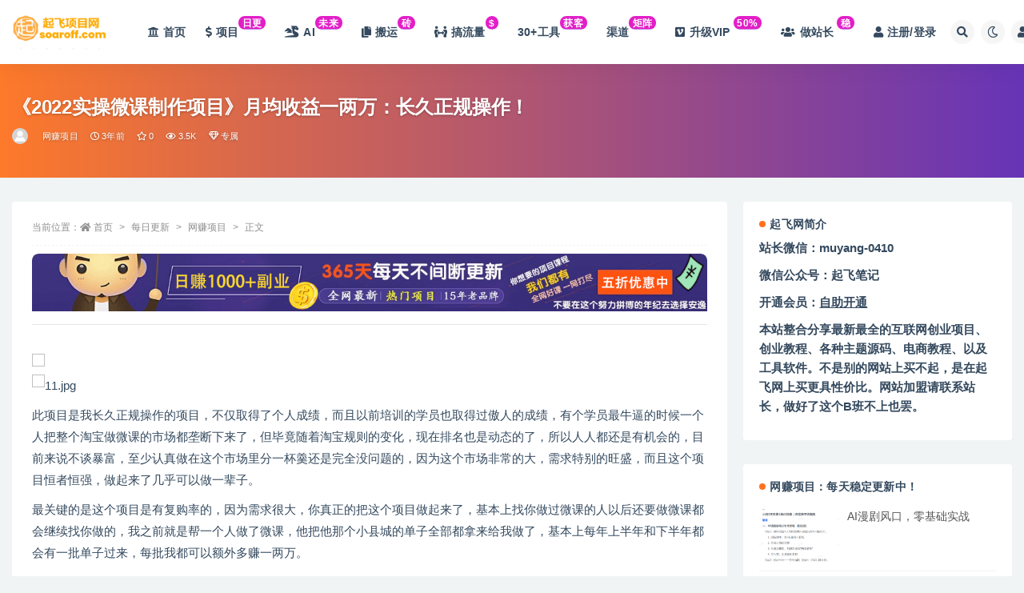

--- FILE ---
content_type: text/html; charset=UTF-8
request_url: https://www.soaroff.com/34626/.html
body_size: 14564
content:
<!doctype html>
<html lang="zh-CN">
<head>
	<meta http-equiv="Content-Type" content="text/html; charset=UTF-8">
	<meta name="viewport" content="width=device-width, initial-scale=1, minimum-scale=1, maximum-scale=1">
	<link rel="profile" href="https://gmpg.org/xfn/11">
	<title>《2022实操微课制作项目》月均收益一两万：长久正规操作！_起飞项目网</title>
<meta name='robots' content='max-image-preview:large' />
<meta name="keywords" content="网赚项目,">
<meta name="description" content="此项目是我长久正规操作的项目，不仅取得了个人成绩，而且以前培训的学员也取得过傲人的成绩，有个学员最牛逼的时候一个人把整个淘宝做微课的市场都垄断下来了，但毕竟随着淘宝规则的变化，现在排名也是动态的了，所以人人都还是有机会的，目前来说不谈暴富，">
<meta property="og:title" content="《2022实操微课制作项目》月均收益一两万：长久正规操作！">
<meta property="og:description" content="此项目是我长久正规操作的项目，不仅取得了个人成绩，而且以前培训的学员也取得过傲人的成绩，有个学员最牛逼的时候一个人把整个淘宝做微课的市场都垄断下来了，但毕竟随着淘宝规则的变化，现在排名也是动态的了，所以人人都还是有机会的，目前来说不谈暴富，">
<meta property="og:type" content="article">
<meta property="og:url" content="https://www.soaroff.com/34626/.html">
<meta property="og:site_name" content="起飞项目网">
<meta property="og:image" content="https://cnd.soaroff.com/2022/12/20221225091953414.jpg">
<link href="https://www.soaroff.com/wp-content/uploads/2023/05/favicon.ico" rel="icon">
<link rel='stylesheet' id='classic-theme-styles-css' href='https://www.soaroff.com/wp-includes/css/classic-themes.min.css?ver=6.2' media='all' />
<style id='global-styles-inline-css'>
body{--wp--preset--color--black: #000000;--wp--preset--color--cyan-bluish-gray: #abb8c3;--wp--preset--color--white: #ffffff;--wp--preset--color--pale-pink: #f78da7;--wp--preset--color--vivid-red: #cf2e2e;--wp--preset--color--luminous-vivid-orange: #ff6900;--wp--preset--color--luminous-vivid-amber: #fcb900;--wp--preset--color--light-green-cyan: #7bdcb5;--wp--preset--color--vivid-green-cyan: #00d084;--wp--preset--color--pale-cyan-blue: #8ed1fc;--wp--preset--color--vivid-cyan-blue: #0693e3;--wp--preset--color--vivid-purple: #9b51e0;--wp--preset--gradient--vivid-cyan-blue-to-vivid-purple: linear-gradient(135deg,rgba(6,147,227,1) 0%,rgb(155,81,224) 100%);--wp--preset--gradient--light-green-cyan-to-vivid-green-cyan: linear-gradient(135deg,rgb(122,220,180) 0%,rgb(0,208,130) 100%);--wp--preset--gradient--luminous-vivid-amber-to-luminous-vivid-orange: linear-gradient(135deg,rgba(252,185,0,1) 0%,rgba(255,105,0,1) 100%);--wp--preset--gradient--luminous-vivid-orange-to-vivid-red: linear-gradient(135deg,rgba(255,105,0,1) 0%,rgb(207,46,46) 100%);--wp--preset--gradient--very-light-gray-to-cyan-bluish-gray: linear-gradient(135deg,rgb(238,238,238) 0%,rgb(169,184,195) 100%);--wp--preset--gradient--cool-to-warm-spectrum: linear-gradient(135deg,rgb(74,234,220) 0%,rgb(151,120,209) 20%,rgb(207,42,186) 40%,rgb(238,44,130) 60%,rgb(251,105,98) 80%,rgb(254,248,76) 100%);--wp--preset--gradient--blush-light-purple: linear-gradient(135deg,rgb(255,206,236) 0%,rgb(152,150,240) 100%);--wp--preset--gradient--blush-bordeaux: linear-gradient(135deg,rgb(254,205,165) 0%,rgb(254,45,45) 50%,rgb(107,0,62) 100%);--wp--preset--gradient--luminous-dusk: linear-gradient(135deg,rgb(255,203,112) 0%,rgb(199,81,192) 50%,rgb(65,88,208) 100%);--wp--preset--gradient--pale-ocean: linear-gradient(135deg,rgb(255,245,203) 0%,rgb(182,227,212) 50%,rgb(51,167,181) 100%);--wp--preset--gradient--electric-grass: linear-gradient(135deg,rgb(202,248,128) 0%,rgb(113,206,126) 100%);--wp--preset--gradient--midnight: linear-gradient(135deg,rgb(2,3,129) 0%,rgb(40,116,252) 100%);--wp--preset--duotone--dark-grayscale: url('#wp-duotone-dark-grayscale');--wp--preset--duotone--grayscale: url('#wp-duotone-grayscale');--wp--preset--duotone--purple-yellow: url('#wp-duotone-purple-yellow');--wp--preset--duotone--blue-red: url('#wp-duotone-blue-red');--wp--preset--duotone--midnight: url('#wp-duotone-midnight');--wp--preset--duotone--magenta-yellow: url('#wp-duotone-magenta-yellow');--wp--preset--duotone--purple-green: url('#wp-duotone-purple-green');--wp--preset--duotone--blue-orange: url('#wp-duotone-blue-orange');--wp--preset--font-size--small: 13px;--wp--preset--font-size--medium: 20px;--wp--preset--font-size--large: 36px;--wp--preset--font-size--x-large: 42px;--wp--preset--spacing--20: 0.44rem;--wp--preset--spacing--30: 0.67rem;--wp--preset--spacing--40: 1rem;--wp--preset--spacing--50: 1.5rem;--wp--preset--spacing--60: 2.25rem;--wp--preset--spacing--70: 3.38rem;--wp--preset--spacing--80: 5.06rem;--wp--preset--shadow--natural: 6px 6px 9px rgba(0, 0, 0, 0.2);--wp--preset--shadow--deep: 12px 12px 50px rgba(0, 0, 0, 0.4);--wp--preset--shadow--sharp: 6px 6px 0px rgba(0, 0, 0, 0.2);--wp--preset--shadow--outlined: 6px 6px 0px -3px rgba(255, 255, 255, 1), 6px 6px rgba(0, 0, 0, 1);--wp--preset--shadow--crisp: 6px 6px 0px rgba(0, 0, 0, 1);}:where(.is-layout-flex){gap: 0.5em;}body .is-layout-flow > .alignleft{float: left;margin-inline-start: 0;margin-inline-end: 2em;}body .is-layout-flow > .alignright{float: right;margin-inline-start: 2em;margin-inline-end: 0;}body .is-layout-flow > .aligncenter{margin-left: auto !important;margin-right: auto !important;}body .is-layout-constrained > .alignleft{float: left;margin-inline-start: 0;margin-inline-end: 2em;}body .is-layout-constrained > .alignright{float: right;margin-inline-start: 2em;margin-inline-end: 0;}body .is-layout-constrained > .aligncenter{margin-left: auto !important;margin-right: auto !important;}body .is-layout-constrained > :where(:not(.alignleft):not(.alignright):not(.alignfull)){max-width: var(--wp--style--global--content-size);margin-left: auto !important;margin-right: auto !important;}body .is-layout-constrained > .alignwide{max-width: var(--wp--style--global--wide-size);}body .is-layout-flex{display: flex;}body .is-layout-flex{flex-wrap: wrap;align-items: center;}body .is-layout-flex > *{margin: 0;}:where(.wp-block-columns.is-layout-flex){gap: 2em;}.has-black-color{color: var(--wp--preset--color--black) !important;}.has-cyan-bluish-gray-color{color: var(--wp--preset--color--cyan-bluish-gray) !important;}.has-white-color{color: var(--wp--preset--color--white) !important;}.has-pale-pink-color{color: var(--wp--preset--color--pale-pink) !important;}.has-vivid-red-color{color: var(--wp--preset--color--vivid-red) !important;}.has-luminous-vivid-orange-color{color: var(--wp--preset--color--luminous-vivid-orange) !important;}.has-luminous-vivid-amber-color{color: var(--wp--preset--color--luminous-vivid-amber) !important;}.has-light-green-cyan-color{color: var(--wp--preset--color--light-green-cyan) !important;}.has-vivid-green-cyan-color{color: var(--wp--preset--color--vivid-green-cyan) !important;}.has-pale-cyan-blue-color{color: var(--wp--preset--color--pale-cyan-blue) !important;}.has-vivid-cyan-blue-color{color: var(--wp--preset--color--vivid-cyan-blue) !important;}.has-vivid-purple-color{color: var(--wp--preset--color--vivid-purple) !important;}.has-black-background-color{background-color: var(--wp--preset--color--black) !important;}.has-cyan-bluish-gray-background-color{background-color: var(--wp--preset--color--cyan-bluish-gray) !important;}.has-white-background-color{background-color: var(--wp--preset--color--white) !important;}.has-pale-pink-background-color{background-color: var(--wp--preset--color--pale-pink) !important;}.has-vivid-red-background-color{background-color: var(--wp--preset--color--vivid-red) !important;}.has-luminous-vivid-orange-background-color{background-color: var(--wp--preset--color--luminous-vivid-orange) !important;}.has-luminous-vivid-amber-background-color{background-color: var(--wp--preset--color--luminous-vivid-amber) !important;}.has-light-green-cyan-background-color{background-color: var(--wp--preset--color--light-green-cyan) !important;}.has-vivid-green-cyan-background-color{background-color: var(--wp--preset--color--vivid-green-cyan) !important;}.has-pale-cyan-blue-background-color{background-color: var(--wp--preset--color--pale-cyan-blue) !important;}.has-vivid-cyan-blue-background-color{background-color: var(--wp--preset--color--vivid-cyan-blue) !important;}.has-vivid-purple-background-color{background-color: var(--wp--preset--color--vivid-purple) !important;}.has-black-border-color{border-color: var(--wp--preset--color--black) !important;}.has-cyan-bluish-gray-border-color{border-color: var(--wp--preset--color--cyan-bluish-gray) !important;}.has-white-border-color{border-color: var(--wp--preset--color--white) !important;}.has-pale-pink-border-color{border-color: var(--wp--preset--color--pale-pink) !important;}.has-vivid-red-border-color{border-color: var(--wp--preset--color--vivid-red) !important;}.has-luminous-vivid-orange-border-color{border-color: var(--wp--preset--color--luminous-vivid-orange) !important;}.has-luminous-vivid-amber-border-color{border-color: var(--wp--preset--color--luminous-vivid-amber) !important;}.has-light-green-cyan-border-color{border-color: var(--wp--preset--color--light-green-cyan) !important;}.has-vivid-green-cyan-border-color{border-color: var(--wp--preset--color--vivid-green-cyan) !important;}.has-pale-cyan-blue-border-color{border-color: var(--wp--preset--color--pale-cyan-blue) !important;}.has-vivid-cyan-blue-border-color{border-color: var(--wp--preset--color--vivid-cyan-blue) !important;}.has-vivid-purple-border-color{border-color: var(--wp--preset--color--vivid-purple) !important;}.has-vivid-cyan-blue-to-vivid-purple-gradient-background{background: var(--wp--preset--gradient--vivid-cyan-blue-to-vivid-purple) !important;}.has-light-green-cyan-to-vivid-green-cyan-gradient-background{background: var(--wp--preset--gradient--light-green-cyan-to-vivid-green-cyan) !important;}.has-luminous-vivid-amber-to-luminous-vivid-orange-gradient-background{background: var(--wp--preset--gradient--luminous-vivid-amber-to-luminous-vivid-orange) !important;}.has-luminous-vivid-orange-to-vivid-red-gradient-background{background: var(--wp--preset--gradient--luminous-vivid-orange-to-vivid-red) !important;}.has-very-light-gray-to-cyan-bluish-gray-gradient-background{background: var(--wp--preset--gradient--very-light-gray-to-cyan-bluish-gray) !important;}.has-cool-to-warm-spectrum-gradient-background{background: var(--wp--preset--gradient--cool-to-warm-spectrum) !important;}.has-blush-light-purple-gradient-background{background: var(--wp--preset--gradient--blush-light-purple) !important;}.has-blush-bordeaux-gradient-background{background: var(--wp--preset--gradient--blush-bordeaux) !important;}.has-luminous-dusk-gradient-background{background: var(--wp--preset--gradient--luminous-dusk) !important;}.has-pale-ocean-gradient-background{background: var(--wp--preset--gradient--pale-ocean) !important;}.has-electric-grass-gradient-background{background: var(--wp--preset--gradient--electric-grass) !important;}.has-midnight-gradient-background{background: var(--wp--preset--gradient--midnight) !important;}.has-small-font-size{font-size: var(--wp--preset--font-size--small) !important;}.has-medium-font-size{font-size: var(--wp--preset--font-size--medium) !important;}.has-large-font-size{font-size: var(--wp--preset--font-size--large) !important;}.has-x-large-font-size{font-size: var(--wp--preset--font-size--x-large) !important;}
.wp-block-navigation a:where(:not(.wp-element-button)){color: inherit;}
:where(.wp-block-columns.is-layout-flex){gap: 2em;}
.wp-block-pullquote{font-size: 1.5em;line-height: 1.6;}
</style>
<link rel='stylesheet' id='image-sizes-css' href='https://www.soaroff.com/wp-content/plugins/image-sizes/assets/css/front.min.css?ver=4.1' media='all' />
<link rel='stylesheet' id='bootstrap-css' href='https://www.soaroff.com/wp-content/themes/ripro-v2/assets/bootstrap/css/bootstrap.min.css?ver=4.6.0' media='all' />
<link rel='stylesheet' id='csf-fa5-css' href='https://www.soaroff.com/wp-content/themes/ripro-v2/assets/font-awesome/css/all.min.css?ver=5.14.0' media='all' />
<link rel='stylesheet' id='csf-fa5-v4-shims-css' href='https://www.soaroff.com/wp-content/themes/ripro-v2/assets/font-awesome/css/v4-shims.min.css?ver=5.14.0' media='all' />
<link rel='stylesheet' id='plugins-css' href='https://www.soaroff.com/wp-content/themes/ripro-v2/assets/css/plugins.css?ver=1.0.0' media='all' />
<link rel='stylesheet' id='app-css' href='https://www.soaroff.com/wp-content/themes/ripro-v2/assets/css/app.css?ver=4.8.0' media='all' />
<link rel='stylesheet' id='dark-css' href='https://www.soaroff.com/wp-content/themes/ripro-v2/assets/css/dark.css?ver=4.8.0' media='all' />
<script src='https://www.soaroff.com/wp-content/themes/ripro-v2/assets/js/jquery.min.js?ver=3.5.1' id='jquery-js'></script>
<link rel="canonical" href="https://www.soaroff.com/34626/.html" />
<link rel='shortlink' href='https://www.soaroff.com/?p=34626' />
<style type="text/css">img.logo.regular { 
	max-height: 2000px !important;
     
}
</style>		<style id="wp-custom-css">
			#wpon_svip_gif {
        display: none;
        width: 200px;
        height: 61px;
        border-radius: 0 0 13px 13px;
        z-index: 1002;
        left: 0px;
        bottom: 150px;
        position: fixed;
}

/* 分类角标 */
.yfxxin {
display: inline-block;
transform: translateY(-12px);
    font-size: .75rem;
    letter-spacing: 0.05em;
background: linear-gradient(to top, #b4b1ef, #e21fc7 7.56%);
    color: #ffffff;
    border-radius: 1rem;
    padding: .15rem .275rem;
    line-height: 1;
    font-weight: bold;
}
 
.new {
    display: inline-block;
    transform: translateY(-12px);
    font-size: .75rem;
    letter-spacing: 0.05em;
    background: linear-gradient(to top, #f308a0 0%, #fb0655 100%);
    color: #ffffff;
    border-radius: 1rem;
    padding: .15rem .275rem;
    line-height: 1;
    font-weight: bold;
}

/*加群小工具*/
.yfx-jiaqun h5 {
    font-size: 16px;
    line-height: 1.4;
}
.yfx-jiaqun-small {
    padding: 15px;
}
.yfx-jiaqun p {
    max-width: 80%;
}
.yfx-jiaqun {
    letter-spacing: .5px;
}
.yfx-jiaqun .btn {
    font-size: 13px;
}
.yfx-jiaqun .btn i {
    margin-right: 3px;
}
.yfx-jiaqun .helper-thumb {
    position: absolute;
    right: 0;
    bottom: 0;
}
.yfx-jiaqun-btn-on {
    color: #fff;
    background: #2c63ff!important;
    box-shadow: 0 3px 10px -1px #2c63ff!important;
    border: 0;
}
/*加群小工具*/
		</style>
		</head>
<body class="post-template-default single single-post postid-34626 single-format-standard wide-screen navbar-sticky with-hero hero-wide hero-image pagination-infinite_button no-off-canvas sidebar-right">
<svg xmlns="http://www.w3.org/2000/svg" viewBox="0 0 0 0" width="0" height="0" focusable="false" role="none" style="visibility: hidden; position: absolute; left: -9999px; overflow: hidden;" ><defs><filter id="wp-duotone-dark-grayscale"><feColorMatrix color-interpolation-filters="sRGB" type="matrix" values=" .299 .587 .114 0 0 .299 .587 .114 0 0 .299 .587 .114 0 0 .299 .587 .114 0 0 " /><feComponentTransfer color-interpolation-filters="sRGB" ><feFuncR type="table" tableValues="0 0.49803921568627" /><feFuncG type="table" tableValues="0 0.49803921568627" /><feFuncB type="table" tableValues="0 0.49803921568627" /><feFuncA type="table" tableValues="1 1" /></feComponentTransfer><feComposite in2="SourceGraphic" operator="in" /></filter></defs></svg><svg xmlns="http://www.w3.org/2000/svg" viewBox="0 0 0 0" width="0" height="0" focusable="false" role="none" style="visibility: hidden; position: absolute; left: -9999px; overflow: hidden;" ><defs><filter id="wp-duotone-grayscale"><feColorMatrix color-interpolation-filters="sRGB" type="matrix" values=" .299 .587 .114 0 0 .299 .587 .114 0 0 .299 .587 .114 0 0 .299 .587 .114 0 0 " /><feComponentTransfer color-interpolation-filters="sRGB" ><feFuncR type="table" tableValues="0 1" /><feFuncG type="table" tableValues="0 1" /><feFuncB type="table" tableValues="0 1" /><feFuncA type="table" tableValues="1 1" /></feComponentTransfer><feComposite in2="SourceGraphic" operator="in" /></filter></defs></svg><svg xmlns="http://www.w3.org/2000/svg" viewBox="0 0 0 0" width="0" height="0" focusable="false" role="none" style="visibility: hidden; position: absolute; left: -9999px; overflow: hidden;" ><defs><filter id="wp-duotone-purple-yellow"><feColorMatrix color-interpolation-filters="sRGB" type="matrix" values=" .299 .587 .114 0 0 .299 .587 .114 0 0 .299 .587 .114 0 0 .299 .587 .114 0 0 " /><feComponentTransfer color-interpolation-filters="sRGB" ><feFuncR type="table" tableValues="0.54901960784314 0.98823529411765" /><feFuncG type="table" tableValues="0 1" /><feFuncB type="table" tableValues="0.71764705882353 0.25490196078431" /><feFuncA type="table" tableValues="1 1" /></feComponentTransfer><feComposite in2="SourceGraphic" operator="in" /></filter></defs></svg><svg xmlns="http://www.w3.org/2000/svg" viewBox="0 0 0 0" width="0" height="0" focusable="false" role="none" style="visibility: hidden; position: absolute; left: -9999px; overflow: hidden;" ><defs><filter id="wp-duotone-blue-red"><feColorMatrix color-interpolation-filters="sRGB" type="matrix" values=" .299 .587 .114 0 0 .299 .587 .114 0 0 .299 .587 .114 0 0 .299 .587 .114 0 0 " /><feComponentTransfer color-interpolation-filters="sRGB" ><feFuncR type="table" tableValues="0 1" /><feFuncG type="table" tableValues="0 0.27843137254902" /><feFuncB type="table" tableValues="0.5921568627451 0.27843137254902" /><feFuncA type="table" tableValues="1 1" /></feComponentTransfer><feComposite in2="SourceGraphic" operator="in" /></filter></defs></svg><svg xmlns="http://www.w3.org/2000/svg" viewBox="0 0 0 0" width="0" height="0" focusable="false" role="none" style="visibility: hidden; position: absolute; left: -9999px; overflow: hidden;" ><defs><filter id="wp-duotone-midnight"><feColorMatrix color-interpolation-filters="sRGB" type="matrix" values=" .299 .587 .114 0 0 .299 .587 .114 0 0 .299 .587 .114 0 0 .299 .587 .114 0 0 " /><feComponentTransfer color-interpolation-filters="sRGB" ><feFuncR type="table" tableValues="0 0" /><feFuncG type="table" tableValues="0 0.64705882352941" /><feFuncB type="table" tableValues="0 1" /><feFuncA type="table" tableValues="1 1" /></feComponentTransfer><feComposite in2="SourceGraphic" operator="in" /></filter></defs></svg><svg xmlns="http://www.w3.org/2000/svg" viewBox="0 0 0 0" width="0" height="0" focusable="false" role="none" style="visibility: hidden; position: absolute; left: -9999px; overflow: hidden;" ><defs><filter id="wp-duotone-magenta-yellow"><feColorMatrix color-interpolation-filters="sRGB" type="matrix" values=" .299 .587 .114 0 0 .299 .587 .114 0 0 .299 .587 .114 0 0 .299 .587 .114 0 0 " /><feComponentTransfer color-interpolation-filters="sRGB" ><feFuncR type="table" tableValues="0.78039215686275 1" /><feFuncG type="table" tableValues="0 0.94901960784314" /><feFuncB type="table" tableValues="0.35294117647059 0.47058823529412" /><feFuncA type="table" tableValues="1 1" /></feComponentTransfer><feComposite in2="SourceGraphic" operator="in" /></filter></defs></svg><svg xmlns="http://www.w3.org/2000/svg" viewBox="0 0 0 0" width="0" height="0" focusable="false" role="none" style="visibility: hidden; position: absolute; left: -9999px; overflow: hidden;" ><defs><filter id="wp-duotone-purple-green"><feColorMatrix color-interpolation-filters="sRGB" type="matrix" values=" .299 .587 .114 0 0 .299 .587 .114 0 0 .299 .587 .114 0 0 .299 .587 .114 0 0 " /><feComponentTransfer color-interpolation-filters="sRGB" ><feFuncR type="table" tableValues="0.65098039215686 0.40392156862745" /><feFuncG type="table" tableValues="0 1" /><feFuncB type="table" tableValues="0.44705882352941 0.4" /><feFuncA type="table" tableValues="1 1" /></feComponentTransfer><feComposite in2="SourceGraphic" operator="in" /></filter></defs></svg><svg xmlns="http://www.w3.org/2000/svg" viewBox="0 0 0 0" width="0" height="0" focusable="false" role="none" style="visibility: hidden; position: absolute; left: -9999px; overflow: hidden;" ><defs><filter id="wp-duotone-blue-orange"><feColorMatrix color-interpolation-filters="sRGB" type="matrix" values=" .299 .587 .114 0 0 .299 .587 .114 0 0 .299 .587 .114 0 0 .299 .587 .114 0 0 " /><feComponentTransfer color-interpolation-filters="sRGB" ><feFuncR type="table" tableValues="0.098039215686275 1" /><feFuncG type="table" tableValues="0 0.66274509803922" /><feFuncB type="table" tableValues="0.84705882352941 0.41960784313725" /><feFuncA type="table" tableValues="1 1" /></feComponentTransfer><feComposite in2="SourceGraphic" operator="in" /></filter></defs></svg><div id="app" class="site">
	
<header class="site-header">
    <div class="container">
	    <div class="navbar">
			  <div class="logo-wrapper">
          <a href="https://www.soaroff.com/">
        <img class="logo regular" src="http://www.soaroff.com/wp-content/uploads/2023/05/Logo3-e1684246288384.png" alt="起飞项目网">
      </a>
    
  </div> 			
			<div class="sep"></div>
			
			<nav class="main-menu d-none d-lg-block">
			<ul id="menu-menu-1" class="nav-list u-plain-list"><li class="menu-item menu-item-type-custom menu-item-object-custom menu-item-home"><a href="http://www.soaroff.com/"><i class="fa fa-university"></i>首页</a></li>
<li class="menu-item menu-item-type-taxonomy menu-item-object-category current-post-ancestor current-menu-parent current-post-parent"><a href="https://www.soaroff.com/xiangmu"><i class="fas fa-dollar-sign"></i>项目<span class="yfxxin"> 日更</span></a></li>
<li class="menu-item menu-item-type-taxonomy menu-item-object-category"><a href="https://www.soaroff.com/ai"><i class="fas fa-dragon"></i>AI<span class="yfxxin">未来</span></a></li>
<li class="menu-item menu-item-type-taxonomy menu-item-object-category"><a href="https://www.soaroff.com/banzhuan"><i class="fas fa-copy"></i>搬运<span class="yfxxin">砖</span></a></li>
<li class="menu-item menu-item-type-taxonomy menu-item-object-category"><a href="https://www.soaroff.com/liuliang"><i class="fas fa-people-arrows"></i>搞流量<span class="yfxxin">$</span></a></li>
<li class="menu-item menu-item-type-taxonomy menu-item-object-category"><a href="https://www.soaroff.com/tools">30+工具<span class="yfxxin">获客</span></a></li>
<li class="menu-item menu-item-type-post_type menu-item-object-post"><a href="https://www.soaroff.com/115491/.html">渠道<span class="yfxxin">矩阵</span></a></li>
<li class="menu-item menu-item-type-custom menu-item-object-custom"><a href="http://www.soaroff.com/598/.html"><i class="fab fa-vimeo-square"></i>升级VIP <span class="yfxxin"> 50%</span></a></li>
<li class="menu-item menu-item-type-custom menu-item-object-custom"><a href="http://www.soaroff.com/3402/.html"><i class="fas fa-users"></i>做站长 <span class="yfxxin"> 稳</span></a></li>
<li class="menu-item menu-item-type-post_type menu-item-object-page"><a href="https://www.soaroff.com/user"><i class="fas fa-user"></i>注册/登录</a></li>
</ul>			</nav>
			
			<div class="actions">
				
								<span class="btn btn-sm search-open navbar-button ml-2" rel="nofollow noopener noreferrer" data-action="omnisearch-open" data-target="#omnisearch" title="搜索"><i class="fas fa-search"></i></span>
				
				
						        <span class="btn btn-sm toggle-dark navbar-button ml-2" rel="nofollow noopener noreferrer" title="夜间模式"><i class="fa fa-moon-o"></i></span>
                                
				<!-- user navbar dropdown  -->
		        				<a class="login-btn navbar-button ml-2" rel="nofollow noopener noreferrer" href="#"><i class="fa fa-user mr-1"></i>登录</a>
								<!-- user navbar dropdown -->

                
		        <div class="burger"></div>

		        
		    </div>
		    
	    </div>
    </div>
</header>

<div class="header-gap"></div>


<div class="hero lazyload visible" data-bg="https://cnd.soaroff.com/2022/12/20221225091953414.jpg">
<div class="container"><header class="entry-header">
<h1 class="entry-title">《2022实操微课制作项目》月均收益一两万：长久正规操作！</h1>          <div class="entry-meta">
            
                          <span class="meta-author">
                <a href="https://www.soaroff.com/author/admin" title="admin"><img alt='' data-src='//www.soaroff.com/wp-content/themes/ripro-v2/assets/img/avatar.png' class='lazyload avatar avatar-96 photo' height='96' width='96' />                </a>
              </span>
                          <span class="meta-category">
                <a href="https://www.soaroff.com/xiangmu" rel="category">网赚项目</a>
              </span>
                          <span class="meta-date">
                  <time datetime="2022-12-25T17:19:00+08:00">
                    <i class="fa fa-clock-o"></i>
                    3年前                  </time>
              </span>
                            <span class="meta-favnum"><i class="far fa-star"></i> 0</span>
                            <span class="meta-views"><i class="fa fa-eye"></i> 3.5K</span>
            <span class="meta-shhop-icon"><i class="fa fa-diamond"></i> 专属</span>                <span class="meta-edit"></span>
            

          </div>
        </header>
</div></div>	<main id="main" role="main" class="site-content">
<div class="container">
	<div class="row">
		<div class="content-column col-lg-9">
			<div class="content-area">
				<article id="post-34626" class="article-content post-34626 post type-post status-publish format-standard hentry category-xiangmu">

  <div class="container">
        <div class="article-crumb"><ol class="breadcrumb">当前位置：<li class="home"><i class="fa fa-home"></i> <a href="https://www.soaroff.com">首页</a></li><li><a href="https://www.soaroff.com/%e6%af%8f%e6%97%a5%e6%9b%b4%e6%96%b0">每日更新</a></li><li><a href="https://www.soaroff.com/xiangmu">网赚项目</a></li><li class="active">正文</li></ol></div>
    
    
    <div class="pt-0 d-none d-block d-xl-none d-lg-none"><aside id="header-widget-shop-down" class="widget-area"><p></p></aside></div>  
    <div class="entry-wrapper">
      <div class="site_abc_wrap pc top"><div class="entry-wrapper">
      <div class="site_abc_wrap pc top"><a href="http://www.soaroff.com/598" rel="nofollow noopener noreferrer" target="_blank" data-toggle="tooltip" title="" data-original-title="加入网站会员，全站资源免费下载">
        <img src="https://www.soaroff.com/wp-content/uploads/2023/11/vip23.gif" style=" width: 100%; ">
    </a>
<hr /></div> </div>      <div class="entry-content u-text-format u-clearfix">
        <p><img decoding="async" class="aligncenter" src="https://cnd.soaroff.com/2022/12/20221225091953414.jpg" /></p>
<p><img decoding="async" class="aligncenter" title="11.jpg" src="https://cnd.soaroff.com/2022/12/20221225091954117.jpg" alt="11.jpg" /></p>
<p>此项目是我长久正规操作的项目，不仅取得了个人成绩，而且以前培训的学员也取得过傲人的成绩，有个学员最牛逼的时候一个人把整个淘宝做微课的市场都垄断下来了，但毕竟随着淘宝规则的变化，现在排名也是动态的了，所以人人都还是有机会的，目前来说不谈暴富，至少认真做在这个市场里分一杯羹还是完全没问题的，因为这个市场非常的大，需求特别的旺盛，而且这个项目恒者恒强，做起来了几乎可以做一辈子。</p>
<p>最关键的是这个项目是有复购率的，因为需求很大，你真正的把这个项目做起来了，基本上找你做过微课的人以后还要做微课都会继续找你做的，我之前就是帮一个人做了微课，他把他那个小县城的单子全部都拿来给我做了，基本上每年上半年和下半年都会有一批单子过来，每批我都可以额外多赚一两万。</p>
<p>项目课程目录：<br />
1.项目介绍及成果展示<br />
2.上架宝贝获取流量<br />
3.实操演示微课制作过程</p>
<hr />
<p style="text-align: center;"><strong>会员全站资源免费获取，<span style="text-decoration: underline; color: #0000ff;"><a style="color: #0000ff; text-decoration: underline;" href="https://www.soaroff.com/598/.html/">点击查看会员权益</a></span></strong></p>
<p style="text-align: center;"><strong>普通用户可在下方单独购买课程！</strong></p>
<div class="ripay-content card mb-4"><div class="card-body"><span class="badge badge-info-lighten"><i class="fas fa-lock mr-1"></i> 隐藏内容</span><div class="d-flex justify-content-center"><div class="text-center mb-4"><p class="text-muted m-0">此处内容需要权限查看</p><ul class="pricing-options"><li><span>普通</span><b>不可下载</b></li><li><span>年度会员</span><b>免费</b></li><li><span>永久会员</span><b>免费<small class="badge badge-danger-lighten ml-2">推荐</small></b></li></ul><button type="button" class="btn btn-danger btn-sm" disabled>暂无购买权限</button></div></div></div></div>
<div class="post-note alert alert-warning mt-2" role="alert"><small><strong>声明：</strong>本站所有资源系站长耗费大量精力时间物力长期搜集维护，故仅对会员免费开放，每日手选更新，非烂大街的采集站，开通会员: <strong><a href="https://www.soaroff.com/598/.html">点击此处自助开通</a></strong>或者联系站长微信<strong>muyang-0410</strong>开通</small></div>
      </div>
      <div class="site_abc_wrap pc bottum"><div class="site_abc_wrap pc bottum"><a href="https://www.soaroff.com/3402" rel="nofollow noopener noreferrer" target="_blank" data-toggle="tooltip" title="" data-original-title="网站加盟，日入1K">
        <img src="https://www.soaroff.com/wp-content/uploads/2023/11/QQ%E5%9B%BE%E7%89%87202305171106581.png" style=" width: 100%; "></a></div></div>    </div>
    

  </div>
</article>

<div class="entry-navigation">
	<div class="row">
            	<div class="col-lg-6 col-12">
            <a class="entry-page-prev" href="https://www.soaroff.com/34609/.html" title="【低保项目】最新自赚安卓手机阅读挂机项目，支持70+个平台 一键自动挂机">
                <div class="entry-page-icon"><i class="fas fa-arrow-left"></i></div>
                <div class="entry-page-info">
                    <span class="d-block rnav">上一篇</span>
                    <span class="d-block title">【低保项目】最新自赚安卓手机阅读挂机项目，支持70+个平台 一键自动挂机</span>
                </div>
            </a> 
        </div>
                    	<div class="col-lg-6 col-12">
            <a class="entry-page-next" href="https://www.soaroff.com/34623/.html" title="2023线上流量特训营：包含暴力引流10W+中小卖家流量破局技巧等等">
                <div class="entry-page-info">
                    <span class="d-block rnav">下一篇</span>
                    <span class="d-block title">2023线上流量特训营：包含暴力引流10W+中小卖家流量破局技巧等等</span>
                </div>
                <div class="entry-page-icon"><i class="fas fa-arrow-right"></i></div>
            </a>
        </div>
            </div>
</div>    <div class="related-posts">
        <h3 class="u-border-title">相关文章</h3>
        <div class="row">
                      <div class="col-lg-6 col-12">
              <article id="post-117566" class="post post-list post-117566 type-post status-publish format-standard hentry category-ai category-13712 category-xiangmu">
                  <div class="entry-media"><div class="placeholder" style="padding-bottom: 66.666666666667%"><a href="https://www.soaroff.com/117566/.html" title="AI漫剧风口，零基础实战" rel="nofollow noopener noreferrer"><img class="lazyload" data-src="https://www.soaroff.com/wp-content/uploads/2026/01/20260117214834335-pasted_image.png" src="http://soaroff.com/wp-content/themes/ripro-v2/assets/img/thumb-ing.gif" alt="AI漫剧风口，零基础实战" /></a></div></div>                  <div class="entry-wrapper">
                    <header class="entry-header"><h2 class="entry-title"><a href="https://www.soaroff.com/117566/.html" title="AI漫剧风口，零基础实战" rel="bookmark">AI漫剧风口，零基础实战</a></h2></header>
                                        <div class="entry-footer">          <div class="entry-meta">
            
                          <span class="meta-category">
                <a href="https://www.soaroff.com/ai" rel="category">AI 人工智能</a>
              </span>
                          <span class="meta-date">
                  <time datetime="2026-01-16T23:41:47+08:00">
                    <i class="fa fa-clock-o"></i>
                    3天前                  </time>
              </span>
                            <span class="meta-views"><i class="fa fa-eye"></i> 6.9K</span>
            <span class="meta-shhop-icon"><i class="fa fa-diamond"></i> 专属</span>

          </div>
        </div>
                                    </div>
            </article>
          </div>
                      <div class="col-lg-6 col-12">
              <article id="post-117564" class="post post-list post-117564 type-post status-publish format-standard hentry category-banzhuan category-13712 category-xiangmu">
                  <div class="entry-media"><div class="placeholder" style="padding-bottom: 66.666666666667%"><a href="https://www.soaroff.com/117564/.html" title="年末成本低项目：抖音直播单品日不落打法" rel="nofollow noopener noreferrer"><img class="lazyload" data-src="https://www.soaroff.com/wp-content/uploads/2026/01/20260115232602778-pasted_image.png" src="http://soaroff.com/wp-content/themes/ripro-v2/assets/img/thumb-ing.gif" alt="年末成本低项目：抖音直播单品日不落打法" /></a></div></div>                  <div class="entry-wrapper">
                    <header class="entry-header"><h2 class="entry-title"><a href="https://www.soaroff.com/117564/.html" title="年末成本低项目：抖音直播单品日不落打法" rel="bookmark">年末成本低项目：抖音直播单品日不落打法</a></h2></header>
                                        <div class="entry-footer">          <div class="entry-meta">
            
                          <span class="meta-category">
                <a href="https://www.soaroff.com/banzhuan" rel="category">搬运项目</a>
              </span>
                          <span class="meta-date">
                  <time datetime="2026-01-15T16:25:49+08:00">
                    <i class="fa fa-clock-o"></i>
                    5天前                  </time>
              </span>
                            <span class="meta-views"><i class="fa fa-eye"></i> 7.3K</span>
            <span class="meta-shhop-icon"><i class="fa fa-diamond"></i> 专属</span>

          </div>
        </div>
                                    </div>
            </article>
          </div>
                      <div class="col-lg-6 col-12">
              <article id="post-117560" class="post post-list post-117560 type-post status-publish format-standard hentry category-ai category-13712 category-xiangmu">
                  <div class="entry-media"><div class="placeholder" style="padding-bottom: 66.666666666667%"><a href="https://www.soaroff.com/117560/.html" title="AI视频接单定制，香蕉pro分镜创作技巧" rel="nofollow noopener noreferrer"><img class="lazyload" data-src="https://www.soaroff.com/wp-content/uploads/2026/01/20260113224935558-pasted_image.png" src="http://soaroff.com/wp-content/themes/ripro-v2/assets/img/thumb-ing.gif" alt="AI视频接单定制，香蕉pro分镜创作技巧" /></a></div></div>                  <div class="entry-wrapper">
                    <header class="entry-header"><h2 class="entry-title"><a href="https://www.soaroff.com/117560/.html" title="AI视频接单定制，香蕉pro分镜创作技巧" rel="bookmark">AI视频接单定制，香蕉pro分镜创作技巧</a></h2></header>
                                        <div class="entry-footer">          <div class="entry-meta">
            
                          <span class="meta-category">
                <a href="https://www.soaroff.com/ai" rel="category">AI 人工智能</a>
              </span>
                          <span class="meta-date">
                  <time datetime="2026-01-14T21:17:05+08:00">
                    <i class="fa fa-clock-o"></i>
                    5天前                  </time>
              </span>
                            <span class="meta-views"><i class="fa fa-eye"></i> 7.0K</span>
            <span class="meta-shhop-icon"><i class="fa fa-diamond"></i> 专属</span>

          </div>
        </div>
                                    </div>
            </article>
          </div>
                      <div class="col-lg-6 col-12">
              <article id="post-117559" class="post post-list post-117559 type-post status-publish format-standard hentry category-ai category-13712 category-xiangmu">
                  <div class="entry-media"><div class="placeholder" style="padding-bottom: 66.666666666667%"><a href="https://www.soaroff.com/117559/.html" title="AI原创虚拟产品：四大方向全解析与2026趋势前瞻" rel="nofollow noopener noreferrer"><img class="lazyload" data-src="https://www.soaroff.com/wp-content/uploads/2026/01/20260115003852264-pasted_image.png" src="http://soaroff.com/wp-content/themes/ripro-v2/assets/img/thumb-ing.gif" alt="AI原创虚拟产品：四大方向全解析与2026趋势前瞻" /></a></div></div>                  <div class="entry-wrapper">
                    <header class="entry-header"><h2 class="entry-title"><a href="https://www.soaroff.com/117559/.html" title="AI原创虚拟产品：四大方向全解析与2026趋势前瞻" rel="bookmark">AI原创虚拟产品：四大方向全解析与2026趋势前瞻</a></h2></header>
                                        <div class="entry-footer">          <div class="entry-meta">
            
                          <span class="meta-category">
                <a href="https://www.soaroff.com/ai" rel="category">AI 人工智能</a>
              </span>
                          <span class="meta-date">
                  <time datetime="2026-01-13T02:17:03+08:00">
                    <i class="fa fa-clock-o"></i>
                    1周前                  </time>
              </span>
                            <span class="meta-views"><i class="fa fa-eye"></i> 3.3K</span>
            <span class="meta-shhop-icon"><i class="fa fa-diamond"></i> 专属</span>

          </div>
        </div>
                                    </div>
            </article>
          </div>
                  </div>
    </div>

			</div>
		</div>
					<div class="sidebar-column col-lg-3">
				<aside id="secondary" class="widget-area">
	<div id="text-2" class="widget widget_text"><h5 class="widget-title">起飞网简介</h5>			<div class="textwidget"><p><strong>站长微信：muyang-0410</strong></p>
<p><strong>微信公众号：起飞笔记</strong></p>
<p><strong>开通会员：<span style="text-decoration: underline;"><a href="http://www.soaroff.com/598/.html">自助开通</a></span></strong></p>
<div class="textwidget">
<p><strong>本站整合分享最新最全的互联网创业项目、创业教程、各种主题源码、电商教程、以及工具软件。</strong><strong>不是别的网站上买不起，是在<a href="http://www.soaroff.com/598/.html">起飞网</a>上买更具性价比。网站加盟请联系站长，做好了这个B班不上也罢。</strong></p>
</div>
</div>
		</div><div id="ripro_v2_widget_post_item-2" class="widget ripro_v2-widget-post"><h5 class="widget-title">网赚项目：每天稳定更新中！</h5>        <div class="list"> 
                                <article id="post-117566" class="post post-list post-117566 type-post status-publish format-standard hentry category-ai category-13712 category-xiangmu">
                      <div class="entry-media"><div class="placeholder" style="padding-bottom: 66.666666666667%"><a href="https://www.soaroff.com/117566/.html" title="AI漫剧风口，零基础实战" rel="nofollow noopener noreferrer"><img class="lazyload" data-src="https://www.soaroff.com/wp-content/uploads/2026/01/20260117214834335-pasted_image.png" src="http://soaroff.com/wp-content/themes/ripro-v2/assets/img/thumb-ing.gif" alt="AI漫剧风口，零基础实战" /></a></div></div>                      <div class="entry-wrapper">
                        <header class="entry-header">
                          <h2 class="entry-title"><a href="https://www.soaroff.com/117566/.html" title="AI漫剧风口，零基础实战" rel="bookmark">AI漫剧风口，零基础实战</a></h2>                        </header>
                        <div class="entry-footer">          <div class="entry-meta">
            
                          <span class="meta-date">
                  <time datetime="2026-01-16T23:41:47+08:00">
                    <i class="fa fa-clock-o"></i>
                    3天前                  </time>
              </span>
            <span class="meta-shhop-icon"><i class="fa fa-diamond"></i> 专属</span>

          </div>
        </div>
                    </div>
                </article>
                                <article id="post-117564" class="post post-list post-117564 type-post status-publish format-standard hentry category-banzhuan category-13712 category-xiangmu">
                      <div class="entry-media"><div class="placeholder" style="padding-bottom: 66.666666666667%"><a href="https://www.soaroff.com/117564/.html" title="年末成本低项目：抖音直播单品日不落打法" rel="nofollow noopener noreferrer"><img class="lazyload" data-src="https://www.soaroff.com/wp-content/uploads/2026/01/20260115232602778-pasted_image.png" src="http://soaroff.com/wp-content/themes/ripro-v2/assets/img/thumb-ing.gif" alt="年末成本低项目：抖音直播单品日不落打法" /></a></div></div>                      <div class="entry-wrapper">
                        <header class="entry-header">
                          <h2 class="entry-title"><a href="https://www.soaroff.com/117564/.html" title="年末成本低项目：抖音直播单品日不落打法" rel="bookmark">年末成本低项目：抖音直播单品日不落打法</a></h2>                        </header>
                        <div class="entry-footer">          <div class="entry-meta">
            
                          <span class="meta-date">
                  <time datetime="2026-01-15T16:25:49+08:00">
                    <i class="fa fa-clock-o"></i>
                    5天前                  </time>
              </span>
            <span class="meta-shhop-icon"><i class="fa fa-diamond"></i> 专属</span>

          </div>
        </div>
                    </div>
                </article>
                                <article id="post-117560" class="post post-list post-117560 type-post status-publish format-standard hentry category-ai category-13712 category-xiangmu">
                      <div class="entry-media"><div class="placeholder" style="padding-bottom: 66.666666666667%"><a href="https://www.soaroff.com/117560/.html" title="AI视频接单定制，香蕉pro分镜创作技巧" rel="nofollow noopener noreferrer"><img class="lazyload" data-src="https://www.soaroff.com/wp-content/uploads/2026/01/20260113224935558-pasted_image.png" src="http://soaroff.com/wp-content/themes/ripro-v2/assets/img/thumb-ing.gif" alt="AI视频接单定制，香蕉pro分镜创作技巧" /></a></div></div>                      <div class="entry-wrapper">
                        <header class="entry-header">
                          <h2 class="entry-title"><a href="https://www.soaroff.com/117560/.html" title="AI视频接单定制，香蕉pro分镜创作技巧" rel="bookmark">AI视频接单定制，香蕉pro分镜创作技巧</a></h2>                        </header>
                        <div class="entry-footer">          <div class="entry-meta">
            
                          <span class="meta-date">
                  <time datetime="2026-01-14T21:17:05+08:00">
                    <i class="fa fa-clock-o"></i>
                    5天前                  </time>
              </span>
            <span class="meta-shhop-icon"><i class="fa fa-diamond"></i> 专属</span>

          </div>
        </div>
                    </div>
                </article>
                                <article id="post-117559" class="post post-list post-117559 type-post status-publish format-standard hentry category-ai category-13712 category-xiangmu">
                      <div class="entry-media"><div class="placeholder" style="padding-bottom: 66.666666666667%"><a href="https://www.soaroff.com/117559/.html" title="AI原创虚拟产品：四大方向全解析与2026趋势前瞻" rel="nofollow noopener noreferrer"><img class="lazyload" data-src="https://www.soaroff.com/wp-content/uploads/2026/01/20260115003852264-pasted_image.png" src="http://soaroff.com/wp-content/themes/ripro-v2/assets/img/thumb-ing.gif" alt="AI原创虚拟产品：四大方向全解析与2026趋势前瞻" /></a></div></div>                      <div class="entry-wrapper">
                        <header class="entry-header">
                          <h2 class="entry-title"><a href="https://www.soaroff.com/117559/.html" title="AI原创虚拟产品：四大方向全解析与2026趋势前瞻" rel="bookmark">AI原创虚拟产品：四大方向全解析与2026趋势前瞻</a></h2>                        </header>
                        <div class="entry-footer">          <div class="entry-meta">
            
                          <span class="meta-date">
                  <time datetime="2026-01-13T02:17:03+08:00">
                    <i class="fa fa-clock-o"></i>
                    1周前                  </time>
              </span>
            <span class="meta-shhop-icon"><i class="fa fa-diamond"></i> 专属</span>

          </div>
        </div>
                    </div>
                </article>
                                <article id="post-117555" class="post post-list post-117555 type-post status-publish format-standard hentry category-ai category-13712 category-xiangmu">
                      <div class="entry-media"><div class="placeholder" style="padding-bottom: 66.666666666667%"><a href="https://www.soaroff.com/117555/.html" title="AI视频从小白到入门实战心得" rel="nofollow noopener noreferrer"><img class="lazyload" data-src="https://www.soaroff.com/wp-content/uploads/2026/01/20260112225313296-pasted_image.png" src="http://soaroff.com/wp-content/themes/ripro-v2/assets/img/thumb-ing.gif" alt="AI视频从小白到入门实战心得" /></a></div></div>                      <div class="entry-wrapper">
                        <header class="entry-header">
                          <h2 class="entry-title"><a href="https://www.soaroff.com/117555/.html" title="AI视频从小白到入门实战心得" rel="bookmark">AI视频从小白到入门实战心得</a></h2>                        </header>
                        <div class="entry-footer">          <div class="entry-meta">
            
                          <span class="meta-date">
                  <time datetime="2026-01-12T01:53:01+08:00">
                    <i class="fa fa-clock-o"></i>
                    1周前                  </time>
              </span>
            <span class="meta-shhop-icon"><i class="fa fa-diamond"></i> 专属</span>

          </div>
        </div>
                    </div>
                </article>
                                <article id="post-117554" class="post post-list post-117554 type-post status-publish format-standard hentry category-ai category-13712 category-xiangmu">
                      <div class="entry-media"><div class="placeholder" style="padding-bottom: 66.666666666667%"><a href="https://www.soaroff.com/117554/.html" title="AI视频定制实战" rel="nofollow noopener noreferrer"><img class="lazyload" data-src="https://www.soaroff.com/wp-content/uploads/2026/01/20260112225452809-pasted_image.png" src="http://soaroff.com/wp-content/themes/ripro-v2/assets/img/thumb-ing.gif" alt="AI视频定制实战" /></a></div></div>                      <div class="entry-wrapper">
                        <header class="entry-header">
                          <h2 class="entry-title"><a href="https://www.soaroff.com/117554/.html" title="AI视频定制实战" rel="bookmark">AI视频定制实战</a></h2>                        </header>
                        <div class="entry-footer">          <div class="entry-meta">
            
                          <span class="meta-date">
                  <time datetime="2026-01-12T01:52:59+08:00">
                    <i class="fa fa-clock-o"></i>
                    1周前                  </time>
              </span>
            <span class="meta-shhop-icon"><i class="fa fa-diamond"></i> 专属</span>

          </div>
        </div>
                    </div>
                </article>
                      </div>
        </div><div id="media_image-8" class="widget widget_media_image"><img width="1587" height="2245" src="https://www.soaroff.com/wp-content/uploads/2025/04/添加标题-1.png" class="image wp-image-115472  attachment-full size-full" alt="起飞掘金社" decoding="async" loading="lazy" style="max-width: 100%; height: auto;" srcset="https://www.soaroff.com/wp-content/uploads/2025/04/添加标题-1.png 1587w, https://www.soaroff.com/wp-content/uploads/2025/04/添加标题-1-768x1086.png 768w, https://www.soaroff.com/wp-content/uploads/2025/04/添加标题-1-1086x1536.png 1086w, https://www.soaroff.com/wp-content/uploads/2025/04/添加标题-1-1448x2048.png 1448w" sizes="(max-width: 1587px) 100vw, 1587px" /></div></aside><!-- #secondary -->
			</div>
			</div>
</div>
	</main><!-- #main -->
	
	<footer class="site-footer">
		<div class="footer-widget d-none d-lg-block">
    <div class="container">
	    <div class="row">
	        <div class="col-lg-3 col-md">
	            <div class="footer-info">
	                <div class="logo mb-2">
	                    <img class="logo" src="http://www.soaroff.com/wp-content/uploads/2023/05/Logo3-e1684246288384.png" alt="起飞项目网">
	                </div>
	                <p class="desc mb-0">起飞项目网同步各大论坛VIP资源，创业教程、自媒体、抖音快手短视频等视频教程以及营销软件、源码、淘宝虚拟资源等，长期更新各大付费创业项目。</p>
	            </div>
	        </div>
	        <div class="col-lg-9 col-auto widget-warp">
	        	<div class="d-flex justify-content-xl-between">
	            	<div id="ripro_v2_widget_btns-2" class="widget ripro-v2-widget-btns"><h5 class="widget-title">内部链接</h5><a target="_blank" class="btn btn-primary btn-block btn-sm" href="https://soaroff.com/" rel="nofollow noopener noreferrer">网站首页</a><a target="_blank" class="btn btn-primary btn-block btn-sm" href="https://www.soaroff.com/tools" rel="nofollow noopener noreferrer">会员福利</a><a target="_blank" class="btn btn-primary btn-block btn-sm" href="https://www.soaroff.com/598/.html" rel="nofollow noopener noreferrer">开通会员</a><a target="_blank" class="btn btn-primary btn-block btn-sm" href="http://www.soaroff.com/3402/.html" rel="nofollow noopener noreferrer">站长加盟</a></div><div id="ripro_v2_widget_btns-3" class="widget ripro-v2-widget-btns"><h5 class="widget-title">热门推荐</h5><a target="_blank" class="btn btn-primary btn-block btn-sm" href="https://mp.weixin.qq.com/s/PRVFHiQDhD8aBiG44l3VZQ" rel="nofollow noopener noreferrer">起飞社群</a><a target="_blank" class="btn btn-primary btn-block btn-sm" href="https://www.soaroff.com/ai-%e4%ba%ba%e5%b7%a5%e6%99%ba%e8%83%bd" rel="nofollow noopener noreferrer">AI教程</a><a target="_blank" class="btn btn-primary btn-block btn-sm" href="https://www.soaroff.com/%e6%90%ac%e8%bf%90%e9%a1%b9%e7%9b%ae" rel="nofollow noopener noreferrer">搬运项目</a><a target="_blank" class="btn btn-primary btn-block btn-sm" href="https://www.soaroff.com/115491/.html" rel="nofollow noopener noreferrer">矩阵渠道</a></div><div id="media_image-6" class="widget widget_media_image"><h5 class="widget-title">站长微信</h5><img width="300" height="300" src="https://www.soaroff.com/wp-content/uploads/2023/05/chitu_300.png" class="image wp-image-70054  attachment-full size-full" alt="" decoding="async" loading="lazy" style="max-width: 100%; height: auto;" /></div><div id="media_image-7" class="widget widget_media_image"><h5 class="widget-title">关注公众号</h5><img width="258" height="258" src="https://www.soaroff.com/wp-content/uploads/2023/05/qrcode_for_gh_1829f385268a_258.jpg" class="image wp-image-70111  attachment-full size-full" alt="" decoding="async" loading="lazy" style="max-width: 100%; height: auto;" title="关注公众号" /></div>	        	</div>
	        </div>
	    </div>
   </div>
</div>
		<div class="footer-copyright d-flex text-center">
			<div class="container">
							    <p class="m-0 small">
			    	<p>
<small>网站资源来自会员发布以及互联网收集，不代表本站立场，仅限学习交流使用。请遵循相关法律法规，请在下载后24小时内删除，如有侵权争议、不妥之处请联系本站删除处理！请用户仔细辨认内容的真实性，避免上当受骗，防范网络诈骗，远离网络犯罪！ <br>
起飞项目网 © 2023-2025</small>
</p>				</p>
								
							</div>
		</div>

	</footer><!-- #footer -->

</div><!-- #page -->

<div class="rollbar">
		<ul class="actions">
			<li>
						<a href="https://www.soaroff.com" rel="nofollow noopener noreferrer" data-toggle="tooltip" data-html="true" data-placement="left" title="首页"><i class="fas fa-home"></i></a>
		</li>
				<li>
						<a href="http://soaroff.com/user" rel="nofollow noopener noreferrer" data-toggle="tooltip" data-html="true" data-placement="left" title="个人中心"><i class="far fa-user"></i></a>
		</li>
				<li>
						<a href="http://www.soaroff.com/598/.html" rel="nofollow noopener noreferrer" data-toggle="tooltip" data-html="true" data-placement="left" title="&lt;b&gt;开通会员&lt;/b&gt; &lt;u&gt;9:00~21:00&lt;/u&gt;"><i class="fas fa-donate"></i></a>
		</li>
			</ul>
		<div class="rollbar-item back-to-top">
		<i class="fas fa-chevron-up"></i>
	</div>
</div>
<div class="m-menubar">
		<ul>
			<li>
						<a href="https://www.soaroff.com/" rel="nofollow noopener noreferrer"><i class="fas fa-home"></i>首页</a>
		</li>
				<li>
						<a href="https://www.soaroff.com/xiangmu" rel="nofollow noopener noreferrer"><i class="fas fa-money-check-alt"></i>最新项目</a>
		</li>
				<li>
						<a href="https://www.soaroff.com/tools" rel="nofollow noopener noreferrer"><i class="fas fa-toolbox"></i>获客脚本</a>
		</li>
				<li>
						<a href="http://www.soaroff.com/598/.html" rel="nofollow noopener noreferrer"><i class="fas fa-user"></i>开通会员</a>
		</li>
				<li>
			<a href="javacript:void(0);" class="back-to-top" rel="nofollow noopener noreferrer"><i class="fas fa-chevron-up"></i>顶部<span></span></a>
		</li>
	</ul>
	</div>
<div id="omnisearch" class="omnisearch">
    <div class="container">
        <form class="omnisearch-form" method="get" action="https://www.soaroff.com/">
            <div class="form-group">
                <div class="input-group input-group-merge input-group-flush">
                    <div class="input-group-prepend">
                        <span class="input-group-text"><i class="fas fa-search"></i></span>
                    </div>

					<div class="input-group-prepend d-flex align-items-center" style=" max-width: 35%; ">
                    <select  name='cat' id='omnisearch-cat' class='selectpicker'>
	<option value=''>全部</option>
	<option class="level-0" value="16256">AI 人工智能</option>
	<option class="level-0" value="25542">ChatGPT</option>
	<option class="level-0" value="31468">DeepSeek</option>
	<option class="level-0" value="25536">Midjourney</option>
	<option class="level-0" value="25601">Stable Diffusion</option>
	<option class="level-0" value="6969">TIKTOK课程</option>
	<option class="level-0" value="25534">个人IP</option>
	<option class="level-0" value="31534">会员无加密工具</option>
	<option class="level-0" value="3">免费项目</option>
	<option class="level-0" value="25160">公众号付费文章</option>
	<option class="level-0" value="13709">吸粉引流</option>
	<option class="level-0" value="15268">小红书</option>
	<option class="level-0" value="25554">小红书商单</option>
	<option class="level-0" value="25603">小红书运营</option>
	<option class="level-0" value="25566">小说推文</option>
	<option class="level-0" value="13888">工具箱</option>
	<option class="level-0" value="25383">影视解说</option>
	<option class="level-0" value="25563">快手直播</option>
	<option class="level-0" value="25561">快手蛋仔派对</option>
	<option class="level-0" value="15267">快手运营</option>
	<option class="level-0" value="25579">手游赚钱</option>
	<option class="level-0" value="21362">打假项目</option>
	<option class="level-0" value="25557">抖音直播</option>
	<option class="level-0" value="15266">抖音运营</option>
	<option class="level-0" value="31441">拉新</option>
	<option class="level-0" value="25612">拼多多项目</option>
	<option class="level-0" value="17049">挂机项目</option>
	<option class="level-0" value="22934">搬运项目</option>
	<option class="level-0" value="21416">无人直播</option>
	<option class="level-0" value="13712">每日更新</option>
	<option class="level-0" value="25585">游戏赚钱</option>
	<option class="level-0" value="891">生活百科</option>
	<option class="level-0" value="13710">电商运营</option>
	<option class="level-0" value="22905">直播带货</option>
	<option class="level-0" value="25547">短剧推广</option>
	<option class="level-0" value="25574">短视频带货</option>
	<option class="level-0" value="25540">短视频运营</option>
	<option class="level-0" value="13754">站长VIP</option>
	<option class="level-0" value="13711">综合教程</option>
	<option class="level-0" value="27979">网站运营</option>
	<option class="level-0" value="776">脚本源码</option>
	<option class="level-0" value="31533">自用渠道</option>
	<option class="level-0" value="25531">薅羊毛项目</option>
	<option class="level-0" value="22906">视频号</option>
	<option class="level-0" value="21393">赚美金项目</option>
	<option class="level-0" value="31536">跨境电商</option>
	<option class="level-0" value="25551">风口项目</option>
</select>
				  	</div>
                    <input type="text" class="search-ajax-input form-control" name="s" value="" placeholder="输入关键词 回车搜索..." autocomplete="off">

                </div>
            </div>
        </form>
        <div class="omnisearch-suggestions">
            <div class="search-keywords">
                <a href="https://www.soaroff.com/ai" class="tag-cloud-link tag-link-16256 tag-link-position-1" style="font-size: 14px;">AI 人工智能</a>
<a href="https://www.soaroff.com/cyzx" class="tag-cloud-link tag-link-3 tag-link-position-2" style="font-size: 14px;">免费项目</a>
<a href="https://www.soaroff.com/tag/%e5%86%9c%e6%9d%91" class="tag-cloud-link tag-link-1106 tag-link-position-3" style="font-size: 14px;">农村</a>
<a href="https://www.soaroff.com/tag/%e5%88%9b%e4%b8%9a" class="tag-cloud-link tag-link-138 tag-link-position-4" style="font-size: 14px;">创业</a>
<a href="https://www.soaroff.com/tag/%e5%88%9b%e6%96%b0%e5%88%9b%e4%b8%9a" class="tag-cloud-link tag-link-1386 tag-link-position-5" style="font-size: 14px;">创新创业</a>
<a href="https://www.soaroff.com/liuliang" class="tag-cloud-link tag-link-13709 tag-link-position-6" style="font-size: 14px;">吸粉引流</a>
<a href="https://www.soaroff.com/tag/%e5%a4%a7%e5%ad%a6" class="tag-cloud-link tag-link-951 tag-link-position-7" style="font-size: 14px;">大学</a>
<a href="https://www.soaroff.com/%e5%b0%8f%e7%ba%a2%e4%b9%a6" class="tag-cloud-link tag-link-15268 tag-link-position-8" style="font-size: 14px;">小红书</a>
<a href="https://www.soaroff.com/tag/%e6%8a%95%e8%b5%84" class="tag-cloud-link tag-link-428 tag-link-position-9" style="font-size: 14px;">投资</a>
<a href="https://www.soaroff.com/tag/%e6%8a%96%e9%9f%b3" class="tag-cloud-link tag-link-18 tag-link-position-10" style="font-size: 14px;">抖音</a>
<a href="https://www.soaroff.com/%e6%8c%82%e6%9c%ba%e9%a1%b9%e7%9b%ae" class="tag-cloud-link tag-link-17049 tag-link-position-11" style="font-size: 14px;">挂机项目</a>
<a href="https://www.soaroff.com/%e6%af%8f%e6%97%a5%e6%9b%b4%e6%96%b0" class="tag-cloud-link tag-link-13712 tag-link-position-12" style="font-size: 14px;">每日更新</a>
<a href="https://www.soaroff.com/shbk" class="tag-cloud-link tag-link-891 tag-link-position-13" style="font-size: 14px;">生活百科</a>
<a href="https://www.soaroff.com/tag/%e7%94%b5%e8%84%91" class="tag-cloud-link tag-link-1609 tag-link-position-14" style="font-size: 14px;">电脑</a>
<a href="https://www.soaroff.com/tag/%e7%9f%ad%e8%a7%86%e9%a2%91" class="tag-cloud-link tag-link-75 tag-link-position-15" style="font-size: 14px;">短视频</a>
<a href="https://www.soaroff.com/xiangmu" class="tag-cloud-link tag-link-1 tag-link-position-16" style="font-size: 14px;">网赚项目</a>
<a href="https://www.soaroff.com/tag/%e8%8b%b1%e8%af%ad" class="tag-cloud-link tag-link-2726 tag-link-position-17" style="font-size: 14px;">英语</a>
<a href="https://www.soaroff.com/tag/%e8%bd%af%e4%bb%b6" class="tag-cloud-link tag-link-930 tag-link-position-18" style="font-size: 14px;">软件</a>            </div>
                    </div>
    </div>
</div>

<div class="dimmer"></div>

<div class="off-canvas">
  <div class="canvas-close"><i class="fas fa-times"></i></div>
  <div class="mobile-menu d-block d-xl-none d-lg-none"></div>
</div>
<script src='https://www.soaroff.com/wp-content/themes/ripro-v2/assets/js/popper.min.js?ver=4.8.0' id='popper-js'></script>
<script src='https://www.soaroff.com/wp-content/themes/ripro-v2/assets/bootstrap/js/bootstrap.min.js?ver=4.6.0' id='bootstrap-js'></script>
<script src='https://www.soaroff.com/wp-content/themes/ripro-v2/assets/js/plugins.js?ver=4.8.0' id='plugins-js'></script>
<script id='app-js-extra'>
var riprov2 = {"home_url":"https:\/\/www.soaroff.com","admin_url":"https:\/\/www.soaroff.com\/wp-admin\/admin-ajax.php","is_qq_captcha":"0","is_single_gallery":"1","comment_list_order":"asc","infinite_load":"\u52a0\u8f7d\u66f4\u591a","infinite_loading":"\u52a0\u8f7d\u4e2d...","site_notice":{"is":"0","auto":"1","color":"#0051cc","html":"<div class=\"notify-content\"><h3><i class=\"fa fa-bell-o mr-2\"><\/i>\u6b22\u8fce\u8bbf\u95ee\u8d77\u98de\u9879\u76ee\u7f51\uff01<\/h3><div><br>\u4e09\u5e74\u8001\u7ad9\uff0c\u6bcf\u65e5\u7a33\u5b9a\u66f4\u65b0\u3002\r\n<br>\r\n<br>\u6bcf\u65e5\u624b\u9009\u5168\u7f51\u7cbe\u534e\u9879\u76ee\uff0c\u975e\u5783\u573e\u91c7\u96c6\u7ad9\uff0c\u53ef\u5bf9\u6bd4\u5168\u7f51\u3002\r\n<br>\r\n<br>\u5f85\u4e1a\u5b9d\u5988\uff0c\u5728\u6821\u5b66\u751f\u52a0\u7ad9\u957f\u5fae\u4fe1\u5f00\u4f1a\u5458\u534a\u4ef7\u3002<\/div><\/div>"},"site_js_text":{"login_txt":"\u8bf7\u70b9\u51fb\u5b89\u5168\u9a8c\u8bc1","reg1_txt":"\u90ae\u7bb1\u683c\u5f0f\u9519\u8bef","reg2_txt":"\u8bf7\u70b9\u51fb\u5b89\u5168\u9a8c\u8bc1","reg3_txt":"\u7528\u6237\u540d\u5fc5\u987b\u662f\u82f1\u6587","pass_txt":"\u8bf7\u70b9\u51fb\u5b89\u5168\u9a8c\u8bc1","bind_txt":"\u8bf7\u70b9\u51fb\u9a8c\u8bc1\u6309\u94ae\u8fdb\u884c\u9a8c\u8bc1","copy_txt":" \u590d\u5236\u6210\u529f","poster_txt":"\u6d77\u62a5\u52a0\u8f7d\u5f02\u5e38","mpwx1_txt":"\u8bf7\u4f7f\u7528\u5fae\u4fe1\u626b\u7801\u767b\u5f55","mpwx2_txt":"\u5173\u6ce8\u516c\u4f17\u53f7\u5373\u53ef\u767b\u5f55<\/br>\u4e8c\u7ef4\u7801\u6709\u6548\u671f3\u5206\u949f","pay1_txt":"\u652f\u4ed8\u5b8c\u6210","pay2_txt":"\u53d6\u6d88\u652f\u4ed8","pay3_txt":"\u652f\u4ed8\u6210\u529f","capt_txt":"\u9a8c\u8bc1\u4e2d","capt1_txt":"\u9a8c\u8bc1\u901a\u8fc7","capt2_txt":"\u9a8c\u8bc1\u5931\u8d25","prompt_txt":"\u8bf7\u8f93\u5165\u56fe\u7247URL\u5730\u5740","comment_txt":"\u63d0\u4ea4\u4e2d....","comment1_txt":"\u63d0\u4ea4\u6210\u529f"},"pay_type_html":{"html":"<div class=\"pay-button-box\"><div class=\"pay-item\" id=\"alipay\" data-type=\"1\"><i class=\"alipay\"><\/i><span>\u652f\u4ed8\u5b9d<\/span><\/div><div class=\"pay-item\" id=\"weixinpay\" data-type=\"12\"><i class=\"weixinpay\"><\/i><span>\u5fae\u4fe1\u652f\u4ed8<\/span><\/div><\/div>","alipay":1,"weixinpay":12,"paypal":0,"iconpay":0},"singular_id":"34626"};
</script>
<script src='https://www.soaroff.com/wp-content/themes/ripro-v2/assets/js/app.js?ver=4.8.0' id='app-js'></script>
<script src='https://www.soaroff.com/wp-content/themes/ripro-v2/assets/spotlight/spotlight.bundle.js?ver=0.7.0' id='spotlight-js'></script>
<script src='https://www.soaroff.com/wp-content/themes/ripro-v2/assets/jarallax/jarallax.min.js?ver=1.12.5' id='jarallax-js'></script>
<script src='https://www.soaroff.com/wp-content/themes/ripro-v2/assets/jarallax/jarallax-video.min.js?ver=1.0.1' id='jarallax-video-js'></script>

<!-- 自定义js代码 统计代码 -->
<script>
var _hmt = _hmt || [];
(function() {
  var hm = document.createElement("script");
  hm.src = "https://hm.baidu.com/hm.js?e1226a4b08e7cea2de92b271763b0cee";
  var s = document.getElementsByTagName("script")[0]; 
  s.parentNode.insertBefore(hm, s);
})();
</script>
<!-- 自定义js代码 统计代码 END -->


<script type="text/javascript">
(function(){	
	if ("standalone" in window.navigator && window.navigator.standalone) {
		var d, l = false;
		document.addEventListener("click", function(i) {
			d = i.target;
			while (d.nodeName !== "A" && d.nodeName !== "HTML") d = d.parentNode;
			if ("href" in d && d.href.indexOf("http") !== -1 && (d.href.indexOf(document.location.host) !== -1 || l)) {
				i.preventDefault();
				document.location.href = d.href
			}
		}, false)
	}
}());
</script>

</body>
</html>
